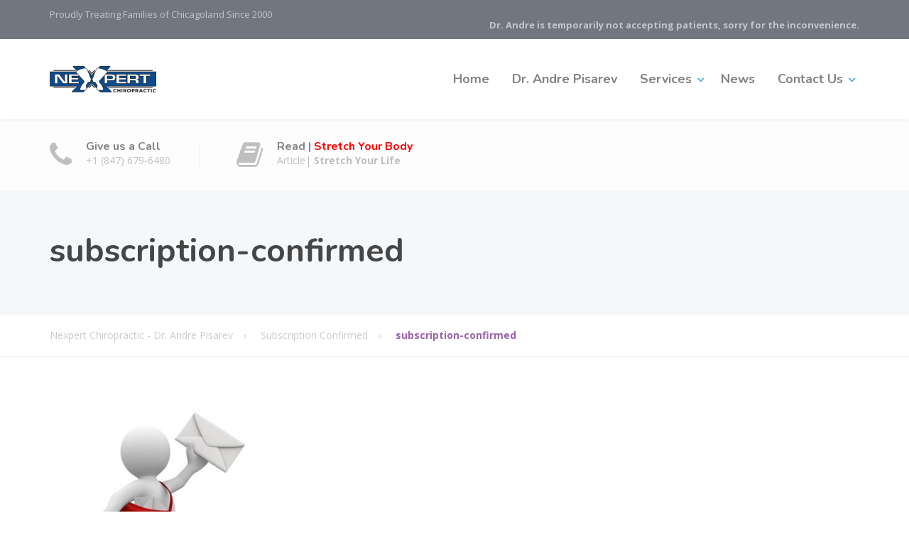

--- FILE ---
content_type: text/html; charset=UTF-8
request_url: https://www.nexpert.us/subscription-confirmed/subscription-confirmed/
body_size: 9848
content:
<!DOCTYPE html>
<html lang="en-US">
<head>
<meta charset="UTF-8">
<meta name="viewport" content="width=device-width, initial-scale=1">
<link rel="pingback" href="https://www.nexpert.us/xmlrpc.php">

<meta name='robots' content='index, follow, max-image-preview:large, max-snippet:-1, max-video-preview:-1' />

	
	<title>subscription-confirmed - Nexpert Chiropractic - Dr. Andre Pisarev</title>
	<link rel="canonical" href="https://www.nexpert.us/storage/2012/09/subscription-confirmed.jpeg" />
	<meta property="og:locale" content="en_US" />
	<meta property="og:type" content="article" />
	<meta property="og:title" content="subscription-confirmed - Nexpert Chiropractic - Dr. Andre Pisarev" />
	<meta property="og:url" content="https://www.nexpert.us/storage/2012/09/subscription-confirmed.jpeg" />
	<meta property="og:site_name" content="Nexpert Chiropractic - Dr. Andre Pisarev" />
	<meta property="og:image" content="https://www.nexpert.us/storage/2012/09/subscription-confirmed.jpeg" />
	<meta property="og:image:width" content="346" />
	<meta property="og:image:height" content="346" />
	<meta property="og:image:type" content="image/jpeg" />
	<script type="application/ld+json" class="yoast-schema-graph">{"@context":"https://schema.org","@graph":[{"@type":"WebPage","@id":"https://www.nexpert.us/storage/2012/09/subscription-confirmed.jpeg","url":"https://www.nexpert.us/storage/2012/09/subscription-confirmed.jpeg","name":"subscription-confirmed - Nexpert Chiropractic - Dr. Andre Pisarev","isPartOf":{"@id":"https://www.nexpert.us/#website"},"primaryImageOfPage":{"@id":"https://www.nexpert.us/storage/2012/09/subscription-confirmed.jpeg#primaryimage"},"image":{"@id":"https://www.nexpert.us/storage/2012/09/subscription-confirmed.jpeg#primaryimage"},"thumbnailUrl":"https://www.nexpert.us/storage/2012/09/subscription-confirmed.jpeg","datePublished":"2012-09-21T04:06:37+00:00","dateModified":"2012-09-21T04:06:37+00:00","breadcrumb":{"@id":"https://www.nexpert.us/storage/2012/09/subscription-confirmed.jpeg#breadcrumb"},"inLanguage":"en-US","potentialAction":[{"@type":"ReadAction","target":["https://www.nexpert.us/storage/2012/09/subscription-confirmed.jpeg"]}]},{"@type":"ImageObject","inLanguage":"en-US","@id":"https://www.nexpert.us/storage/2012/09/subscription-confirmed.jpeg#primaryimage","url":"https://www.nexpert.us/storage/2012/09/subscription-confirmed.jpeg","contentUrl":"https://www.nexpert.us/storage/2012/09/subscription-confirmed.jpeg","width":"346","height":"346"},{"@type":"BreadcrumbList","@id":"https://www.nexpert.us/storage/2012/09/subscription-confirmed.jpeg#breadcrumb","itemListElement":[{"@type":"ListItem","position":1,"name":"Home","item":"https://www.nexpert.us/"},{"@type":"ListItem","position":2,"name":"Subscription Confirmed","item":"https://www.nexpert.us/subscription-confirmed/"},{"@type":"ListItem","position":3,"name":"subscription-confirmed"}]},{"@type":"WebSite","@id":"https://www.nexpert.us/#website","url":"https://www.nexpert.us/","name":"Nexpert Chiropractic - Dr. Andre Pisarev","description":"Proudly Treating Families of Chicagoland Since 2000","potentialAction":[{"@type":"SearchAction","target":{"@type":"EntryPoint","urlTemplate":"https://www.nexpert.us/?s={search_term_string}"},"query-input":"required name=search_term_string"}],"inLanguage":"en-US"}]}</script>
	


<link rel='dns-prefetch' href='//fonts.googleapis.com' />

<link rel="alternate" type="application/rss+xml" title="Nexpert Chiropractic - Dr. Andre Pisarev &raquo; Feed" href="https://www.nexpert.us/feed/" />
<link rel="alternate" type="application/rss+xml" title="Nexpert Chiropractic - Dr. Andre Pisarev &raquo; Comments Feed" href="https://www.nexpert.us/comments/feed/" />
<link rel="alternate" type="application/rss+xml" title="Nexpert Chiropractic - Dr. Andre Pisarev &raquo; subscription-confirmed Comments Feed" href="https://www.nexpert.us/subscription-confirmed/subscription-confirmed/feed/" />
<script type="text/javascript">
window._wpemojiSettings = {"baseUrl":"https:\/\/s.w.org\/images\/core\/emoji\/14.0.0\/72x72\/","ext":".png","svgUrl":"https:\/\/s.w.org\/images\/core\/emoji\/14.0.0\/svg\/","svgExt":".svg","source":{"concatemoji":"https:\/\/www.nexpert.us\/lib\/js\/wp-emoji-release.min.js"}};
/*! This file is auto-generated */
!function(e,a,t){var n,r,o,i=a.createElement("canvas"),p=i.getContext&&i.getContext("2d");function s(e,t){var a=String.fromCharCode,e=(p.clearRect(0,0,i.width,i.height),p.fillText(a.apply(this,e),0,0),i.toDataURL());return p.clearRect(0,0,i.width,i.height),p.fillText(a.apply(this,t),0,0),e===i.toDataURL()}function c(e){var t=a.createElement("script");t.src=e,t.defer=t.type="text/javascript",a.getElementsByTagName("head")[0].appendChild(t)}for(o=Array("flag","emoji"),t.supports={everything:!0,everythingExceptFlag:!0},r=0;r<o.length;r++)t.supports[o[r]]=function(e){if(!p||!p.fillText)return!1;switch(p.textBaseline="top",p.font="600 32px Arial",e){case"flag":return s([127987,65039,8205,9895,65039],[127987,65039,8203,9895,65039])?!1:!s([55356,56826,55356,56819],[55356,56826,8203,55356,56819])&&!s([55356,57332,56128,56423,56128,56418,56128,56421,56128,56430,56128,56423,56128,56447],[55356,57332,8203,56128,56423,8203,56128,56418,8203,56128,56421,8203,56128,56430,8203,56128,56423,8203,56128,56447]);case"emoji":return!s([129777,127995,8205,129778,127999],[129777,127995,8203,129778,127999])}return!1}(o[r]),t.supports.everything=t.supports.everything&&t.supports[o[r]],"flag"!==o[r]&&(t.supports.everythingExceptFlag=t.supports.everythingExceptFlag&&t.supports[o[r]]);t.supports.everythingExceptFlag=t.supports.everythingExceptFlag&&!t.supports.flag,t.DOMReady=!1,t.readyCallback=function(){t.DOMReady=!0},t.supports.everything||(n=function(){t.readyCallback()},a.addEventListener?(a.addEventListener("DOMContentLoaded",n,!1),e.addEventListener("load",n,!1)):(e.attachEvent("onload",n),a.attachEvent("onreadystatechange",function(){"complete"===a.readyState&&t.readyCallback()})),(e=t.source||{}).concatemoji?c(e.concatemoji):e.wpemoji&&e.twemoji&&(c(e.twemoji),c(e.wpemoji)))}(window,document,window._wpemojiSettings);
</script>
<style type="text/css">
img.wp-smiley,
img.emoji {
	display: inline !important;
	border: none !important;
	box-shadow: none !important;
	height: 1em !important;
	width: 1em !important;
	margin: 0 0.07em !important;
	vertical-align: -0.1em !important;
	background: none !important;
	padding: 0 !important;
}
</style>
	<link rel='stylesheet' id='wp-block-library-css'  href='https://www.nexpert.us/lib/css/dist/block-library/style.min.css' type='text/css' media='all' />
<style id='global-styles-inline-css' type='text/css'>
body{--wp--preset--color--black: #000000;--wp--preset--color--cyan-bluish-gray: #abb8c3;--wp--preset--color--white: #ffffff;--wp--preset--color--pale-pink: #f78da7;--wp--preset--color--vivid-red: #cf2e2e;--wp--preset--color--luminous-vivid-orange: #ff6900;--wp--preset--color--luminous-vivid-amber: #fcb900;--wp--preset--color--light-green-cyan: #7bdcb5;--wp--preset--color--vivid-green-cyan: #00d084;--wp--preset--color--pale-cyan-blue: #8ed1fc;--wp--preset--color--vivid-cyan-blue: #0693e3;--wp--preset--color--vivid-purple: #9b51e0;--wp--preset--gradient--vivid-cyan-blue-to-vivid-purple: linear-gradient(135deg,rgba(6,147,227,1) 0%,rgb(155,81,224) 100%);--wp--preset--gradient--light-green-cyan-to-vivid-green-cyan: linear-gradient(135deg,rgb(122,220,180) 0%,rgb(0,208,130) 100%);--wp--preset--gradient--luminous-vivid-amber-to-luminous-vivid-orange: linear-gradient(135deg,rgba(252,185,0,1) 0%,rgba(255,105,0,1) 100%);--wp--preset--gradient--luminous-vivid-orange-to-vivid-red: linear-gradient(135deg,rgba(255,105,0,1) 0%,rgb(207,46,46) 100%);--wp--preset--gradient--very-light-gray-to-cyan-bluish-gray: linear-gradient(135deg,rgb(238,238,238) 0%,rgb(169,184,195) 100%);--wp--preset--gradient--cool-to-warm-spectrum: linear-gradient(135deg,rgb(74,234,220) 0%,rgb(151,120,209) 20%,rgb(207,42,186) 40%,rgb(238,44,130) 60%,rgb(251,105,98) 80%,rgb(254,248,76) 100%);--wp--preset--gradient--blush-light-purple: linear-gradient(135deg,rgb(255,206,236) 0%,rgb(152,150,240) 100%);--wp--preset--gradient--blush-bordeaux: linear-gradient(135deg,rgb(254,205,165) 0%,rgb(254,45,45) 50%,rgb(107,0,62) 100%);--wp--preset--gradient--luminous-dusk: linear-gradient(135deg,rgb(255,203,112) 0%,rgb(199,81,192) 50%,rgb(65,88,208) 100%);--wp--preset--gradient--pale-ocean: linear-gradient(135deg,rgb(255,245,203) 0%,rgb(182,227,212) 50%,rgb(51,167,181) 100%);--wp--preset--gradient--electric-grass: linear-gradient(135deg,rgb(202,248,128) 0%,rgb(113,206,126) 100%);--wp--preset--gradient--midnight: linear-gradient(135deg,rgb(2,3,129) 0%,rgb(40,116,252) 100%);--wp--preset--duotone--dark-grayscale: url('#wp-duotone-dark-grayscale');--wp--preset--duotone--grayscale: url('#wp-duotone-grayscale');--wp--preset--duotone--purple-yellow: url('#wp-duotone-purple-yellow');--wp--preset--duotone--blue-red: url('#wp-duotone-blue-red');--wp--preset--duotone--midnight: url('#wp-duotone-midnight');--wp--preset--duotone--magenta-yellow: url('#wp-duotone-magenta-yellow');--wp--preset--duotone--purple-green: url('#wp-duotone-purple-green');--wp--preset--duotone--blue-orange: url('#wp-duotone-blue-orange');--wp--preset--font-size--small: 13px;--wp--preset--font-size--medium: 20px;--wp--preset--font-size--large: 36px;--wp--preset--font-size--x-large: 42px;}.has-black-color{color: var(--wp--preset--color--black) !important;}.has-cyan-bluish-gray-color{color: var(--wp--preset--color--cyan-bluish-gray) !important;}.has-white-color{color: var(--wp--preset--color--white) !important;}.has-pale-pink-color{color: var(--wp--preset--color--pale-pink) !important;}.has-vivid-red-color{color: var(--wp--preset--color--vivid-red) !important;}.has-luminous-vivid-orange-color{color: var(--wp--preset--color--luminous-vivid-orange) !important;}.has-luminous-vivid-amber-color{color: var(--wp--preset--color--luminous-vivid-amber) !important;}.has-light-green-cyan-color{color: var(--wp--preset--color--light-green-cyan) !important;}.has-vivid-green-cyan-color{color: var(--wp--preset--color--vivid-green-cyan) !important;}.has-pale-cyan-blue-color{color: var(--wp--preset--color--pale-cyan-blue) !important;}.has-vivid-cyan-blue-color{color: var(--wp--preset--color--vivid-cyan-blue) !important;}.has-vivid-purple-color{color: var(--wp--preset--color--vivid-purple) !important;}.has-black-background-color{background-color: var(--wp--preset--color--black) !important;}.has-cyan-bluish-gray-background-color{background-color: var(--wp--preset--color--cyan-bluish-gray) !important;}.has-white-background-color{background-color: var(--wp--preset--color--white) !important;}.has-pale-pink-background-color{background-color: var(--wp--preset--color--pale-pink) !important;}.has-vivid-red-background-color{background-color: var(--wp--preset--color--vivid-red) !important;}.has-luminous-vivid-orange-background-color{background-color: var(--wp--preset--color--luminous-vivid-orange) !important;}.has-luminous-vivid-amber-background-color{background-color: var(--wp--preset--color--luminous-vivid-amber) !important;}.has-light-green-cyan-background-color{background-color: var(--wp--preset--color--light-green-cyan) !important;}.has-vivid-green-cyan-background-color{background-color: var(--wp--preset--color--vivid-green-cyan) !important;}.has-pale-cyan-blue-background-color{background-color: var(--wp--preset--color--pale-cyan-blue) !important;}.has-vivid-cyan-blue-background-color{background-color: var(--wp--preset--color--vivid-cyan-blue) !important;}.has-vivid-purple-background-color{background-color: var(--wp--preset--color--vivid-purple) !important;}.has-black-border-color{border-color: var(--wp--preset--color--black) !important;}.has-cyan-bluish-gray-border-color{border-color: var(--wp--preset--color--cyan-bluish-gray) !important;}.has-white-border-color{border-color: var(--wp--preset--color--white) !important;}.has-pale-pink-border-color{border-color: var(--wp--preset--color--pale-pink) !important;}.has-vivid-red-border-color{border-color: var(--wp--preset--color--vivid-red) !important;}.has-luminous-vivid-orange-border-color{border-color: var(--wp--preset--color--luminous-vivid-orange) !important;}.has-luminous-vivid-amber-border-color{border-color: var(--wp--preset--color--luminous-vivid-amber) !important;}.has-light-green-cyan-border-color{border-color: var(--wp--preset--color--light-green-cyan) !important;}.has-vivid-green-cyan-border-color{border-color: var(--wp--preset--color--vivid-green-cyan) !important;}.has-pale-cyan-blue-border-color{border-color: var(--wp--preset--color--pale-cyan-blue) !important;}.has-vivid-cyan-blue-border-color{border-color: var(--wp--preset--color--vivid-cyan-blue) !important;}.has-vivid-purple-border-color{border-color: var(--wp--preset--color--vivid-purple) !important;}.has-vivid-cyan-blue-to-vivid-purple-gradient-background{background: var(--wp--preset--gradient--vivid-cyan-blue-to-vivid-purple) !important;}.has-light-green-cyan-to-vivid-green-cyan-gradient-background{background: var(--wp--preset--gradient--light-green-cyan-to-vivid-green-cyan) !important;}.has-luminous-vivid-amber-to-luminous-vivid-orange-gradient-background{background: var(--wp--preset--gradient--luminous-vivid-amber-to-luminous-vivid-orange) !important;}.has-luminous-vivid-orange-to-vivid-red-gradient-background{background: var(--wp--preset--gradient--luminous-vivid-orange-to-vivid-red) !important;}.has-very-light-gray-to-cyan-bluish-gray-gradient-background{background: var(--wp--preset--gradient--very-light-gray-to-cyan-bluish-gray) !important;}.has-cool-to-warm-spectrum-gradient-background{background: var(--wp--preset--gradient--cool-to-warm-spectrum) !important;}.has-blush-light-purple-gradient-background{background: var(--wp--preset--gradient--blush-light-purple) !important;}.has-blush-bordeaux-gradient-background{background: var(--wp--preset--gradient--blush-bordeaux) !important;}.has-luminous-dusk-gradient-background{background: var(--wp--preset--gradient--luminous-dusk) !important;}.has-pale-ocean-gradient-background{background: var(--wp--preset--gradient--pale-ocean) !important;}.has-electric-grass-gradient-background{background: var(--wp--preset--gradient--electric-grass) !important;}.has-midnight-gradient-background{background: var(--wp--preset--gradient--midnight) !important;}.has-small-font-size{font-size: var(--wp--preset--font-size--small) !important;}.has-medium-font-size{font-size: var(--wp--preset--font-size--medium) !important;}.has-large-font-size{font-size: var(--wp--preset--font-size--large) !important;}.has-x-large-font-size{font-size: var(--wp--preset--font-size--x-large) !important;}
</style>
<link rel='stylesheet' id='contact-form-7-css'  href='https://www.nexpert.us/core/modules/8516d2654f/includes/css/styles.css' type='text/css' media='all' />
<link rel='stylesheet' id='local-search-seo-contact-page-stylesheet-css'  href='https://www.nexpert.us/core/modules/0cfb80dbbd/inc/css/local-search-seo-contact-page-stylesheet.css' type='text/css' media='all' />
<link rel='stylesheet' id='parent-style-css'  href='https://www.nexpert.us/core/views/ff4e8a0184/design.css' type='text/css' media='all' />
<link rel='stylesheet' id='physio-qt-style-css'  href='https://www.nexpert.us/core/views/a5f010d7e1/design.css' type='text/css' media='all' />
<link rel='stylesheet' id='google-fonts-css'  href='//fonts.googleapis.com/css?family=Open+Sans%3A400%2C700%7CNunito%3A400%2C700&#038;subset=latin%2Clatin-ext' type='text/css' media='all' />
<link rel='stylesheet' id='fancybox-css'  href='https://www.nexpert.us/core/modules/f49e5d210d/css/jquery.fancybox.min.css' type='text/css' media='screen' />
<script type='text/javascript' src='https://www.nexpert.us/core/views/ff4e8a0184/assets/js/modernizr-custom.js' id='physio-qt-modernizr-js'></script>
<script type='text/javascript' src='https://www.nexpert.us/lib/js/jquery/jquery.min.js' id='jquery-core-js'></script>
<script type='text/javascript' src='https://www.nexpert.us/lib/js/jquery/jquery-migrate.min.js' id='jquery-migrate-js'></script>
<link rel='shortlink' href='https://www.nexpert.us/?p=254' />
<link rel="alternate" type="application/json+oembed" href="https://www.nexpert.us/wp-json/oembed/1.0/embed?url=https%3A%2F%2Fwww.nexpert.us%2Fsubscription-confirmed%2Fsubscription-confirmed%2F" />
<link rel="alternate" type="text/xml+oembed" href="https://www.nexpert.us/wp-json/oembed/1.0/embed?url=https%3A%2F%2Fwww.nexpert.us%2Fsubscription-confirmed%2Fsubscription-confirmed%2F&#038;format=xml" />

<script type="application/ld+json">
{
    "@context": "http:\/\/schema.org",
    "@id": "http:\/\/www.nexpert.us\/#Nexpert+Chiropractic+1101+S.+Milwaukee+Ave.+Suite+104",
    "@type": "LocalBusiness",
    "name": "Nexpert Chiropractic",
    "address": {
        "@type": "PostalAddress",
        "streetAddress": "1101 S. Milwaukee Ave. Suite #104",
        "addressLocality": "Vernon Hills",
        "addressRegion": "Illinois",
        "postalCode": "60061"
    },
    "email": "info@nexpert.us",
    "paymentAccepted": "Cash, Check, Visa, Master Card, Discover, American Express",
    "hasMap": "https:\/\/www.google.com\/maps?q=Nexpert+Chiropractic,+1101+S.+Milwaukee+Ave.+Suite+104,+Vernon+Hills,+Illinois,+60061,+",
    "sameAs": [
        "nexperthealth",
        "nexpertchiropractic"
    ]
}
</script><script type="text/javascript">
(function(url){
	if(/(?:Chrome\/26\.0\.1410\.63 Safari\/537\.31|WordfenceTestMonBot)/.test(navigator.userAgent)){ return; }
	var addEvent = function(evt, handler) {
		if (window.addEventListener) {
			document.addEventListener(evt, handler, false);
		} else if (window.attachEvent) {
			document.attachEvent('on' + evt, handler);
		}
	};
	var removeEvent = function(evt, handler) {
		if (window.removeEventListener) {
			document.removeEventListener(evt, handler, false);
		} else if (window.detachEvent) {
			document.detachEvent('on' + evt, handler);
		}
	};
	var evts = 'contextmenu dblclick drag dragend dragenter dragleave dragover dragstart drop keydown keypress keyup mousedown mousemove mouseout mouseover mouseup mousewheel scroll'.split(' ');
	var logHuman = function() {
		if (window.wfLogHumanRan) { return; }
		window.wfLogHumanRan = true;
		var wfscr = document.createElement('script');
		wfscr.type = 'text/javascript';
		wfscr.async = true;
		wfscr.src = url + '&r=' + Math.random();
		(document.getElementsByTagName('head')[0]||document.getElementsByTagName('body')[0]).appendChild(wfscr);
		for (var i = 0; i < evts.length; i++) {
			removeEvent(evts[i], logHuman);
		}
	};
	for (var i = 0; i < evts.length; i++) {
		addEvent(evts[i], logHuman);
	}
})('//www.nexpert.us/?wordfence_lh=1&hid=9EBCD311D98DAFBD9F44F9D6A377A8DE');
</script><style id="physio-inline-customizer-css" type="text/css">body,button,input,select,textarea,.btn,.main-navigation .sub-menu li a,.jumbotron .jumbotron-caption .caption-small-heading,.page-header--subtitle,.featured-page .featured-page--image .featured-page--overlay .overlay--center span,.brochure span,.news-posts-block .widget-title a,.panel-group .panel .panel-heading .panel-title a {font-family: 'Open Sans';}h1,h2,h3,h4,h5,h6,.main-navigation > li > a,.brochure,.testimonials .testimonial--author,.call-to-action .call-to-action--content .call-to-action--title,.counter .counter--text .counter--number {font-family: 'Nunito';}.header-wrapper .header-logo img { width: 150px;margin-top: px;}.header .header-topbar {background: #707780;}.header .header-topbar,.header .header-topbar .header-topbar-sidebar .icon-box--title {color: #C1C7CE;}.header .header-topbar a,.header .header-topbar .header-topbar-sidebar a.icon-box .icon-box--title {color: #C1C7CE;}.header .header-topbar a:hover,.header .header-topbar .header-topbar-sidebar a.icon-box:hover .icon-box--title {color: #ffffff;}.header-topbar-sidebar .menu .sub-menu > li > a {color: #ffffff;background: #56afd5;}.header-topbar-sidebar .menu .sub-menu:after {border-bottom-color: #56afd5;}.header-wrapper {background-color: #ffffff;}.header-widgets {color: #838383;background: #ffffff;}.header-widgets .icon-box--title {color: #838383;}.header-widgets .icon-box--icon i,.header-widgets .icon-box--description,.header-widgets .social-icons a {color: #bfbfbf;}.header-widgets .icon-box:hover .icon-box--icon i,.header-widgets .social-icons a:hover {color: #a1a1a1;}@media(min-width: 992px) {.header-wrapper {background-color: #ffffff;}.header-widgets {background: rgba(255,255,255,0.8);}}.header .header-wrapper .featured-button a {color: #ffffff;background: #d60000;}.header .header-wrapper .featured-button a:hover {background: #d10000;}@media(max-width: 992px) {.main-navigation > li > a {color: #ffffff;background: #9A65A5;}.main-navigation > li.current-menu-item > a,.main-navigation > li.current_page_parent a {color: #ffffff;}.main-navigation .sub-menu > li > a {color: #ffffff;background: #935c9e;}.main-navigation > li.nav-toggle-dropdown .nav-toggle-mobile-submenu {background: #935c9e;}.main-navigation .sub-menu > li.current-menu-item > a {color: #ffffff;}}@media(min-width: 992px) {.main-navigation > li > a {color: #828282;background: none;}.main-navigation > li.current-menu-item > a,.main-navigation > li.current-menu-ancestor > a,.main-navigation > li.menu-item-has-children::after {color: #56afd5;}.main-navigation > li:hover > a,.main-navigation > li.current-menu-item:hover > a,.main-navigation > li.menu-item-has-children:hover::after {color: #56afd5;}.main-navigation .sub-menu > li > a {color: #ffffff;border-top-color: #1469b4;background: #1e73be;}.main-navigation .sub-menu > li:hover > a {background: #1469b4;}}.page-header {text-align: left;background-image: url();background-color: #F5F8FB;}.page-header--title {color: #464646;}.page-header--subtitle {color: #999999;}.breadcrumbs {background: #ffffff;}.breadcrumbs a,.breadcrumbs a:hover {color: #cccccc;}.breadcrumbs span > span {color: #9A65A5;}.widget-title {color: #464646;}.content-area span.normal {font-weight: normal;}body .layout-boxed { background: #ffffff;}body,.content-area .icon-box--description {color: #999999;}a,.jumbotron .jumbotron-caption .caption-small-heading,.featured-page .featured-page--content .featued-page--title:hover a,.news-posts-block .news-post--title a:hover,.content-area .icon-box--icon i,.team-member--name a:hover,.testimonials .testimonial--description,.content-area .opening-hours ul li.today {color: #0c4d8f;}a:hover {color: #07488a;}.navbar-toggle,.search-submit,.content-area .icon-box:hover .icon-box--icon,.content-area .opening-hours ul li span.label,.team-member--social .overlay--center a:hover,.counter:hover .counter--icon {background: #0c4d8f;}.navbar-toggle:hover,.search-submit:hover {background: #07488a;}.team-member--tag {color: #004377;}.news-posts-block .news-post--date,.testimonials .testimonial-control,.custom-table thead td,.content-area .widget_nav_menu,.hentry--post-thumbnail .meta-data--date,.content-area .featured-box,.panel-group .panel .panel-heading .panel-title a[aria-expanded=true],.featured-page .featured-page--image .featured-page--overlay .overlay--center span:hover {background: #004377;}.news-posts-block .news-post--date:hover,.testimonials .testimonial-control:hover {background: #003e72;}.client-logos img:hover {border-color: #004377;}.btn.btn-primary,.pagination span.current,.pagination a:hover,.comments-area .comment-respond .comment-form .form-submit .submit {color: #ffffff;background: #2d7bbf;}.btn.btn-primary:hover,.btn.btn-primary:active:focus,.pagination span.current,.pagination a:hover,.comments-area .comment-respond .comment-form .form-submit .submit:hover {background: #2876ba;}.footer .footer--top {color: #C1C7CE;background: ;}.footer .icon-box--title {color: #fdffff;}.footer .icon-box--icon i,.footer .icon-box--description,.footer .social-icons a,.footer .icon-box:hover .icon-box--icon i,.footer .social-icons a:hover {color: #C1C7CE;}.footer--main-container {background-image: url(https://www.nexpert.us/core/views/ff4e8a0184/assets/images/footer_pattern.png);}.footer .footer--middle {color: #C1C7CE;background-color: ;}.footer .footer--middle .widget_nav_menu ul.menu li > a {color: #C1C7CE;}.footer .footer--middle .widget_nav_menu ul.menu li:hover > a,.footer .footer--middle .widget_nav_menu ul.menu li.current-menu-item > a {color: #ffffff;}.footer .widget-title {color: #ffffff;}.footer .footer--bottom {color: #909BA2;background: #555A5F;}.footer .footer--bottom a {color: #ffffff;}.footer .footer--bottom a:hover {color: #fafafa;}.jumbotron .jumbotron-caption .caption-heading h1 {color: #565656;}</style>
</head>

<body class="attachment attachment-template-default attachmentid-254 attachment-jpeg sticky-navigation widget-bar-overlay">
<div class="layout-boxed">

<header class="header">
	
			<div class="header-topbar">
			<div class="container">
				<div class="row">
					<div class="col-xs-12 col-md-4">
						<div class="header-description">Proudly Treating Families of Chicagoland Since 2000</div>
					</div>
					<div class="col-xs-12 col-md-8">
						<div class="header-topbar-sidebar">
															<div class="widget widget_text">			<div class="textwidget"><p><center><b>Dr. Andre is temporarily not accepting patients, sorry for the inconvenience.</b></center></p>
</div>
		</div>													</div>
					</div>
			    </div>
			</div>
		</div>
	
	<div class="header-wrapper">
		<div class="container">

							<div class="featured-button hidden-md hidden-lg">
					<a href="" class="btn">
											</a>
				</div>
						
			<div class="header-logo">
				<a href="https://www.nexpert.us/" title="Nexpert Chiropractic &#8211; Dr. Andre Pisarev">
												<img src="https://www.nexpert.us/storage/2019/10/nexpert-chiropractic-dr-pisarev-300x74.png" srcset="https://www.nexpert.us/storage/2019/10/nexpert-chiropractic-dr-pisarev-300x74.png, https://www.nexpert.us/storage/2019/10/nexpert-chiropractic-dr-pisarev-300x74.png 2x" alt="Nexpert Chiropractic - Dr. Andre Pisarev">
									</a>
			</div>

			<div class="header-navigation" aria-label="Main Navigation">

				<button type="button" class="navbar-toggle collapsed" data-toggle="collapse" data-target="#navbar" aria-expanded="false" aria-controls="navbar">
					<span class="navbar-toggle-icon">
						<span class="icon-bar"></span>
						<span class="icon-bar"></span>
						<span class="icon-bar"></span>
					</span>
				</button>

				<nav id="navbar" class="collapse navbar-collapse">
					<ul id="menu-main" class="main-navigation"><li id="menu-item-7612" class="menu-item menu-item-type-post_type menu-item-object-page menu-item-home menu-item-7612"><a href="https://www.nexpert.us/">Home</a></li>
<li id="menu-item-7740" class="menu-item menu-item-type-post_type menu-item-object-page menu-item-7740"><a title="Your Chiropractor and Wellness Specialist" href="https://www.nexpert.us/dr-andre-pisarev/">Dr. Andre Pisarev</a></li>
<li id="menu-item-7591" class="menu-item menu-item-type-post_type menu-item-object-page menu-item-has-children menu-item-7591" aria-haspopup="true" aria-expanded="false" tabindex="0"><a href="https://www.nexpert.us/services/">Services</a>
<ul class="sub-menu" role="menu">
	<li id="menu-item-7592" class="menu-item menu-item-type-post_type menu-item-object-page menu-item-7592"><a href="https://www.nexpert.us/services/chiropractic-therapy/">Chiropractic Therapy</a></li>
	<li id="menu-item-7593" class="menu-item menu-item-type-post_type menu-item-object-page menu-item-7593"><a href="https://www.nexpert.us/services/auto-accidents/">Auto Accidents</a></li>
	<li id="menu-item-7816" class="menu-item menu-item-type-post_type menu-item-object-page menu-item-7816"><a href="https://www.nexpert.us/services/whiplash-injury/">Whiplash Injury</a></li>
	<li id="menu-item-7594" class="menu-item menu-item-type-post_type menu-item-object-page menu-item-7594"><a href="https://www.nexpert.us/services/massage-therapy/">Massage Therapy</a></li>
	<li id="menu-item-7595" class="menu-item menu-item-type-post_type menu-item-object-page menu-item-7595"><a href="https://www.nexpert.us/services/physical-therapy/">Physical Therapy</a></li>
	<li id="menu-item-7596" class="menu-item menu-item-type-post_type menu-item-object-page menu-item-7596"><a href="https://www.nexpert.us/services/sport-injuries/">Sport Injuries</a></li>
	<li id="menu-item-7597" class="menu-item menu-item-type-post_type menu-item-object-page menu-item-7597"><a href="https://www.nexpert.us/services/work-injuries/">Work Injuries</a></li>
</ul>
</li>
<li id="menu-item-7603" class="menu-item menu-item-type-post_type menu-item-object-page menu-item-7603"><a href="https://www.nexpert.us/news/">News</a></li>
<li id="menu-item-7618" class="menu-item menu-item-type-post_type menu-item-object-page menu-item-has-children menu-item-7618" aria-haspopup="true" aria-expanded="false" tabindex="0"><a href="https://www.nexpert.us/contact-us/">Contact Us</a>
<ul class="sub-menu" role="menu">
	<li id="menu-item-7621" class="menu-item menu-item-type-post_type menu-item-object-page menu-item-7621"><a href="https://www.nexpert.us/faq-page/">FAQ Page</a></li>
</ul>
</li>
</ul>				</nav>

				
			</div>
		</div>
	</div>

			<div class="sticky-offset"></div>
	
	        <div class="header-widgets">
            <div class="container">
                <div class="widget widget-icon-box">				<a class="icon-box" href="tel:+18476796480" >
							<div class="icon-box--icon">
					<i class="fa fa-phone"></i>
				</div>
				<div class="icon-box--text">
					<h6 class="icon-box--title">Give us a Call</h6>
					<span class="icon-box--description">+1 (847) 679-6480</span>
				</div>
			</a>

			</div><div class="widget widget-icon-box">				<a class="icon-box" href="/stretch-your-body-stretch-your-life/" >
							<div class="icon-box--icon">
					<i class="fa fa-book"></i>
				</div>
				<div class="icon-box--text">
					<h6 class="icon-box--title">Read | <font color="red">Stretch Your Body</font></h6>
					<span class="icon-box--description">Article| <b>Stretch Your Life</b></span>
				</div>
			</a>

			</div>            </div>
        </div>
    </header>
	<div class="page-header" style="">
		<div class="container">
			<div class="page-header--wrap" style="">

				
									<h1 class="page-header--title" style="">subscription-confirmed</h1>
				
				
			</div>
		</div>
	</div>
	<div class="breadcrumbs">
		<div class="container">
			
<span property="itemListElement" typeof="ListItem"><a property="item" typeof="WebPage" title="Go to Nexpert Chiropractic - Dr. Andre Pisarev." href="https://www.nexpert.us" class="home" ><span property="name">Nexpert Chiropractic - Dr. Andre Pisarev</span></a><meta property="position" content="1"></span><span property="itemListElement" typeof="ListItem"><a property="item" typeof="WebPage" title="Go to Subscription Confirmed." href="https://www.nexpert.us/subscription-confirmed/" class="post post-page" ><span property="name">Subscription Confirmed</span></a><meta property="position" content="2"></span><span property="itemListElement" typeof="ListItem"><span property="name" class="post post-attachment current-item">subscription-confirmed</span><meta property="url" content="https://www.nexpert.us/subscription-confirmed/subscription-confirmed/"><meta property="position" content="3"></span>		</div>
	</div>

<div id="primary" class="content-area container">
	<div class="row">
			
		<main id="main" class="content col-xs-12 col-md-9">

			
			
				
<article id="post-254" class="clearfix post-254 attachment type-attachment status-inherit hentry">

	<div class="hentry--content">
		<p class="attachment"><a href='https://www.nexpert.us/storage/2012/09/subscription-confirmed.jpeg'><img width="300" height="300" src="https://www.nexpert.us/storage/2012/09/subscription-confirmed-300x300.jpeg" class="attachment-medium size-medium" alt="" loading="lazy" srcset="https://www.nexpert.us/storage/2012/09/subscription-confirmed-300x300.jpeg 300w, https://www.nexpert.us/storage/2012/09/subscription-confirmed-150x150.jpeg 150w, https://www.nexpert.us/storage/2012/09/subscription-confirmed-195x195.jpeg 195w, https://www.nexpert.us/storage/2012/09/subscription-confirmed-130x130.jpeg 130w, https://www.nexpert.us/storage/2012/09/subscription-confirmed-70x70.jpeg 70w, https://www.nexpert.us/storage/2012/09/subscription-confirmed-45x45.jpeg 45w, https://www.nexpert.us/storage/2012/09/subscription-confirmed.jpeg 346w" sizes="(max-width: 300px) 100vw, 300px" /></a></p>
	</div>

</article>
					
			
		</main>

					<div class="col-xs-12 col-md-3">
				<aside class="sidebar">
																				</aside>
			</div>
		
	</div>
</div>


<footer class="footer">

	<div class="footer--main-container">

		
					<div class="footer--middle">
				<div class="container">
					<div class="row">
													<div class="col-xs-12 col-md-3"><div class="widget widget_nav_menu"><h6 class="widget-title">Navigation</h6><div class="menu-services-navigation-container"><ul id="menu-services-navigation" class="menu"><li id="menu-item-7878" class="menu-item menu-item-type-post_type menu-item-object-page menu-item-7878"><a href="https://www.nexpert.us/about/your-first-visit/">Your First Visit</a></li>
<li id="menu-item-7871" class="menu-item menu-item-type-post_type menu-item-object-page menu-item-7871"><a href="https://www.nexpert.us/services/auto-accidents/">Auto Accidents</a></li>
<li id="menu-item-7872" class="menu-item menu-item-type-post_type menu-item-object-page menu-item-7872"><a href="https://www.nexpert.us/services/sport-injuries/">Sport Injuries</a></li>
<li id="menu-item-7873" class="menu-item menu-item-type-post_type menu-item-object-page menu-item-7873"><a href="https://www.nexpert.us/services/work-injuries/">Work Injuries</a></li>
<li id="menu-item-7874" class="menu-item menu-item-type-post_type menu-item-object-page menu-item-7874"><a href="https://www.nexpert.us/services/chiropractic-therapy/">Chiropractic Therapy</a></li>
<li id="menu-item-7875" class="menu-item menu-item-type-post_type menu-item-object-page menu-item-7875"><a href="https://www.nexpert.us/services/massage-therapy/">Massage Therapy</a></li>
<li id="menu-item-7877" class="menu-item menu-item-type-post_type menu-item-object-page menu-item-7877"><a href="https://www.nexpert.us/services/physical-therapy/">Physical Therapy</a></li>
<li id="menu-item-7876" class="menu-item menu-item-type-post_type menu-item-object-page menu-item-7876"><a href="https://www.nexpert.us/faq-page/">FAQ Page</a></li>
</ul></div></div></div><div class="col-xs-12 col-md-3"><div class="widget widget_sow-editor"><div
			
			class="so-widget-sow-editor so-widget-sow-editor-base"
			
		><h6 class="widget-title">About Us</h6>
<div class="siteorigin-widget-tinymce textwidget">
	<p>We think of our team — and most importantly our patients — as our second family. We’re focused on providing you with a unique, efficient approach to wellness that is both results-oriented and cost-effective. Dr. Pisarev and our staff provide care to the greater Chicagoland and Northern suburbs from our Vernon Hills location.</p>
</div>
</div></div></div><div class="col-xs-12 col-md-3"><div class="widget widget-cta-banner">
			<div class="call-to-action cta-block with-subtitle">
				<div class="call-to-action--content">
					<div class="call-to-action--title" style="color: #ffffff;">
						Latest Article					</div>
											<div class="call-to-action--subtitle" style="color: #ffffff;">
							Stretch Your Body...						</div>
									</div>
				<div class="call-to-action--buttons">
					<a href="/stretch-your-body-stretch-your-life/" target="_self" class="btn btn-primary"  style="background-color: red;"><i class="fa fa-angle-right"></i>Stretch Your Life...</a>				</div>
			</div>

			</div></div>											</div>
				</div>
			</div>
		
	</div>

	<div class="footer--bottom">
		<div class="container">
			<div class="row">
				<div class="col-xs-12 col-md-6">
					<div class="bottom-left">
						<p><i class="fa fa-google"> </i><a href="https://search.google.com/local/writereview?placeid=ChIJJdKjAQq-D4gRBhb26-7-LZQ">Google Review</a> | 
<i class="fa fa-facebook"></i> <a href="https://www.facebook.com/nexperthealth/">Facebook Review</a> | 
<i class="fa fa-yelp"></i> <a href="https://www.yelp.com/biz/nexpert-chiropractic-and-physical-therapy-dr-andre-pisarev-vernon-hills/">Yelp Review</a>
</p>
					</div>
				</div>
				<div class="col-xs-12 col-md-6">
					<div class="bottom-right">
						<p>© 2020 Nexpert Chiropractic Clinic</p>
					</div>
				</div>
			</div>
		</div>
	</div>

			<a href="#" class="scroll-to-top"><i class="fa fa-caret-up"></i></a>
	
</footer>

</div>

<script type='text/javascript' src='https://www.nexpert.us/core/modules/8516d2654f/includes/swv/js/index.js' id='swv-js'></script>
<script type='text/javascript' id='contact-form-7-js-extra'>
/* <![CDATA[ */
var wpcf7 = {"api":{"root":"https:\/\/www.nexpert.us\/wp-json\/","namespace":"contact-form-7\/v1"}};
/* ]]> */
</script>
<script type='text/javascript' src='https://www.nexpert.us/core/modules/8516d2654f/includes/js/index.js' id='contact-form-7-js'></script>
<script type='text/javascript' src='https://www.nexpert.us/lib/js/underscore.min.js' id='underscore-js'></script>
<script type='text/javascript' id='physio-qt-main-js-extra'>
/* <![CDATA[ */
var physio_qt = {"themePath":"https:\/\/www.nexpert.us\/core\/views\/physio-qt"};
/* ]]> */
</script>
<script type='text/javascript' src='https://www.nexpert.us/core/views/ff4e8a0184/assets/js/main.min.js' id='physio-qt-main-js'></script>
<script type='text/javascript' src='https://www.nexpert.us/core/modules/f49e5d210d/js/jquery.fancybox.min.js' id='jquery-fancybox-js'></script>
<script type='text/javascript' id='jquery-fancybox-js-after'>
var fb_timeout, fb_opts={'overlayShow':true,'hideOnOverlayClick':true,'showCloseButton':true,'margin':20,'centerOnScroll':false,'enableEscapeButton':true,'autoScale':true };
if(typeof easy_fancybox_handler==='undefined'){
var easy_fancybox_handler=function(){
	jQuery([".nolightbox","a.wp-block-file__button","a.pin-it-button","a[href*='pinterest.com\/pin\/create']","a[href*='facebook.com\/share']","a[href*='twitter.com\/share']"].join(',')).addClass('nofancybox');
	jQuery('a.fancybox-close').on('click',function(e){e.preventDefault();jQuery.fancybox.close()});
	/* IMG */
	var fb_IMG_select='a[href*=".jpg"]:not(.nofancybox,li.nofancybox>a),area[href*=".jpg"]:not(.nofancybox),a[href*=".png"]:not(.nofancybox,li.nofancybox>a),area[href*=".png"]:not(.nofancybox),a[href*=".webp"]:not(.nofancybox,li.nofancybox>a),area[href*=".webp"]:not(.nofancybox)';
	jQuery(fb_IMG_select).addClass('fancybox image');
	var fb_IMG_sections=jQuery('.gallery,.wp-block-gallery,.tiled-gallery,.wp-block-jetpack-tiled-gallery');
	fb_IMG_sections.each(function(){jQuery(this).find(fb_IMG_select).attr('rel','gallery-'+fb_IMG_sections.index(this));});
	jQuery('a.fancybox,area.fancybox,li.fancybox a').each(function(){jQuery(this).fancybox(jQuery.extend({},fb_opts,{'transitionIn':'elastic','easingIn':'easeOutBack','transitionOut':'elastic','easingOut':'easeInBack','opacity':false,'hideOnContentClick':false,'titleShow':true,'titlePosition':'over','titleFromAlt':true,'showNavArrows':true,'enableKeyboardNav':true,'cyclic':false}))});
};};
var easy_fancybox_auto=function(){setTimeout(function(){jQuery('#fancybox-auto').trigger('click')},1000);};
jQuery(easy_fancybox_handler);jQuery(document).on('post-load',easy_fancybox_handler);
jQuery(easy_fancybox_auto);
</script>
<script type='text/javascript' src='https://www.nexpert.us/core/modules/f49e5d210d/js/jquery.easing.min.js' id='jquery-easing-js'></script>
<script type='text/javascript' src='https://www.nexpert.us/core/modules/f49e5d210d/js/jquery.mousewheel.min.js' id='jquery-mousewheel-js'></script>
<script type='text/javascript' src='https://www.nexpert.us/core/views/ff4e8a0184/assets/js/jquery.waypoints.min.js' id='physio-qt-waypoints-js'></script>
<script type='text/javascript' src='https://www.nexpert.us/core/views/ff4e8a0184/assets/js/countbox.js' id='physio-qt-countbox-js'></script>

<script defer src="https://static.cloudflareinsights.com/beacon.min.js/vcd15cbe7772f49c399c6a5babf22c1241717689176015" integrity="sha512-ZpsOmlRQV6y907TI0dKBHq9Md29nnaEIPlkf84rnaERnq6zvWvPUqr2ft8M1aS28oN72PdrCzSjY4U6VaAw1EQ==" data-cf-beacon='{"version":"2024.11.0","token":"0f7b074c5d7549b293b399e0f45c7daa","r":1,"server_timing":{"name":{"cfCacheStatus":true,"cfEdge":true,"cfExtPri":true,"cfL4":true,"cfOrigin":true,"cfSpeedBrain":true},"location_startswith":null}}' crossorigin="anonymous"></script>
</body>
</html>


--- FILE ---
content_type: text/css
request_url: https://www.nexpert.us/core/views/a5f010d7e1/design.css
body_size: -266
content:
/*
Theme Name:     Physio Child Theme
Theme URI: 		http://demo.qreativethemes.com/physio/
Description:    Child theme for Pyhsio
Author:         QreativeThemes
Author URI:   	http://themeforest.net/user/QreativeThemes/portfolio
Template:       physio-qt
Version:        1.0
*/


/* add your custom CSS code below */



--- FILE ---
content_type: application/javascript
request_url: https://www.nexpert.us/core/views/ff4e8a0184/assets/js/main.min.js
body_size: 7383
content:
!function(){var t,e,n;!function(s){function o(t,e){return w.call(t,e)}function i(t,e){var n,s,o,i,a,r,l,c,u,p,d,h=e&&e.split("/"),f=b.map,v=f&&f["*"]||{};if(t&&"."===t.charAt(0))if(e){for(t=t.split("/"),a=t.length-1,b.nodeIdCompat&&j.test(t[a])&&(t[a]=t[a].replace(j,"")),t=h.slice(0,h.length-1).concat(t),u=0;u<t.length;u+=1)if(d=t[u],"."===d)t.splice(u,1),u-=1;else if(".."===d){if(1===u&&(".."===t[2]||".."===t[0]))break;u>0&&(t.splice(u-1,2),u-=2)}t=t.join("/")}else 0===t.indexOf("./")&&(t=t.substring(2));if((h||v)&&f){for(n=t.split("/"),u=n.length;u>0;u-=1){if(s=n.slice(0,u).join("/"),h)for(p=h.length;p>0;p-=1)if(o=f[h.slice(0,p).join("/")],o&&(o=o[s])){i=o,r=u;break}if(i)break;!l&&v&&v[s]&&(l=v[s],c=u)}!i&&l&&(i=l,r=c),i&&(n.splice(0,r,i),t=n.join("/"))}return t}function a(t,e){return function(){var n=T.call(arguments,0);return"string"!=typeof n[0]&&1===n.length&&n.push(null),h.apply(s,n.concat([t,e]))}}function r(t){return function(e){return i(e,t)}}function l(t){return function(e){m[t]=e}}function c(t){if(o(g,t)){var e=g[t];delete g[t],y[t]=!0,d.apply(s,e)}if(!o(m,t)&&!o(y,t))throw new Error("No "+t);return m[t]}function u(t){var e,n=t?t.indexOf("!"):-1;return n>-1&&(e=t.substring(0,n),t=t.substring(n+1,t.length)),[e,t]}function p(t){return function(){return b&&b.config&&b.config[t]||{}}}var d,h,f,v,m={},g={},b={},y={},w=Object.prototype.hasOwnProperty,T=[].slice,j=/\.js$/;f=function(t,e){var n,s=u(t),o=s[0];return t=s[1],o&&(o=i(o,e),n=c(o)),o?t=n&&n.normalize?n.normalize(t,r(e)):i(t,e):(t=i(t,e),s=u(t),o=s[0],t=s[1],o&&(n=c(o))),{f:o?o+"!"+t:t,n:t,pr:o,p:n}},v={require:function(t){return a(t)},exports:function(t){var e=m[t];return"undefined"!=typeof e?e:m[t]={}},module:function(t){return{id:t,uri:"",exports:m[t],config:p(t)}}},d=function(t,e,n,i){var r,u,p,d,h,b,w=[],T=typeof n;if(i=i||t,"undefined"===T||"function"===T){for(e=!e.length&&n.length?["require","exports","module"]:e,h=0;h<e.length;h+=1)if(d=f(e[h],i),u=d.f,"require"===u)w[h]=v.require(t);else if("exports"===u)w[h]=v.exports(t),b=!0;else if("module"===u)r=w[h]=v.module(t);else if(o(m,u)||o(g,u)||o(y,u))w[h]=c(u);else{if(!d.p)throw new Error(t+" missing "+u);d.p.load(d.n,a(i,!0),l(u),{}),w[h]=m[u]}p=n?n.apply(m[t],w):void 0,t&&(r&&r.exports!==s&&r.exports!==m[t]?m[t]=r.exports:p===s&&b||(m[t]=p))}else t&&(m[t]=n)},t=e=h=function(t,e,n,o,i){if("string"==typeof t)return v[t]?v[t](e):c(f(t,e).f);if(!t.splice){if(b=t,b.deps&&h(b.deps,b.callback),!e)return;e.splice?(t=e,e=n,n=null):t=s}return e=e||function(){},"function"==typeof n&&(n=o,o=i),o?d(s,t,e,n):setTimeout(function(){d(s,t,e,n)},4),h},h.config=function(t){return h(t)},t._defined=m,n=function(t,e,n){if("string"!=typeof t)throw new Error("See almond README: incorrect module build, no module name");e.splice||(n=e,e=[]),o(m,t)||o(g,t)||(g[t]=[t,e,n])},n.amd={jQuery:!0}}(),n("bower_components/almond/almond",function(){}),n("jquery",[],function(){"use strict";return jQuery}),n("underscore",[],function(){"use strict";return _}),n("assets/js/stickynav",["jquery","underscore"],function(t,e){"use strict";var n=t(".header-wrapper"),s=t("body"),o=n.offset().top,i=n.height(),a=t("body").hasClass("admin-bar")?32:0;t(window).on("scroll",function(){t(window).scrollTop()>o-a?s.hasClass("sticky-navigation")&&(t(".sticky-offset").height(i),n.addClass("is-sticky")):n.removeClass("is-sticky")});var r=e.debounce(function(){t(".sticky-offset").height(i)},100);window.addEventListener("resize",r,!1)}),n("assets/js/scroll-to-top",["jquery"],function(t){"use strict";var e=!1;t(window).scroll(function(){var n=t(window).scrollTop()>1e3;n&&!e?(e=!0,t(".scroll-to-top").addClass("visible")):e&&!n&&(e=!1,t(".scroll-to-top").removeClass("visible"))}),t(".scroll-to-top").on("click",function(e){e.preventDefault(),t("html, body").animate({scrollTop:0},700)})}),n("assets/js/doubletaptogo",["jquery"],function(t){"use strict";t.fn.doubleTapToGo=function(e){return"ontouchstart"in window&&Modernizr.mq("(min-width: 992px)")||window.DocumentTouch&&document instanceof DocumentTouch?(this.each(function(){var e=!1;t(this).on("click",function(n){var s=t(this);s[0]!=e[0]&&(n.preventDefault(),e=s)}),t(document).on("click.td","a",function(n){for(var s=!0,o=t(n.target).parents(),i=0;i<o.length;i++)o[i]==e[0]&&(s=!1);s&&(e=!1)})}),this):void 0}}),function(t,e,s){"function"==typeof n&&n.amd?n("assets/js/jquery-mobile-touch-support.min",["jquery"],function(n){return s(n,t,e),n.mobile}):s(t.jQuery,t,e)}(this,document,function(t,e,n,s){!function(t,e,n,s){function o(t){for(;t&&"undefined"!=typeof t.originalEvent;)t=t.originalEvent;return t}function i(e,n){var i,a,r,l,c,u,p,d,h,f=e.type;if(e=t.Event(e),e.type=n,i=e.originalEvent,a=t.event.props,f.search(/^(mouse|click)/)>-1&&(a=q),i)for(p=a.length,l;p;)l=a[--p],e[l]=i[l];if(f.search(/mouse(down|up)|click/)>-1&&!e.which&&(e.which=1),-1!==f.search(/^touch/)&&(r=o(i),f=r.touches,c=r.changedTouches,u=f&&f.length?f[0]:c&&c.length?c[0]:s,u))for(d=0,h=k.length;h>d;d++)l=k[d],e[l]=u[l];return e}function a(e){for(var n,s,o={};e;){n=t.data(e,x);for(s in n)n[s]&&(o[s]=o.hasVirtualBinding=!0);e=e.parentNode}return o}function r(e,n){for(var s;e;){if(s=t.data(e,x),s&&(!n||s[n]))return e;e=e.parentNode}return null}function l(){R=!1}function c(){R=!0}function u(){U=0,_.length=0,M=!1,c()}function p(){l()}function d(){h(),N=setTimeout(function(){N=0,u()},t.vmouse.resetTimerDuration)}function h(){N&&(clearTimeout(N),N=0)}function f(e,n,s){var o;return(s&&s[e]||!s&&r(n.target,e))&&(o=i(n,e),t(n.target).trigger(o)),o}function v(e){var n,s=t.data(e.target,D);!M&&(!U||U!==s)&&(n=f("v"+e.type,e),n&&(n.isDefaultPrevented()&&e.preventDefault(),n.isPropagationStopped()&&e.stopPropagation(),n.isImmediatePropagationStopped()&&e.stopImmediatePropagation()))}function m(e){var n,s,i,r=o(e).touches;r&&1===r.length&&(n=e.target,s=a(n),s.hasVirtualBinding&&(U=L++,t.data(n,D,U),h(),p(),S=!1,i=o(e).touches[0],O=i.pageX,P=i.pageY,f("vmouseover",e,s),f("vmousedown",e,s)))}function g(t){R||(S||f("vmousecancel",t,a(t.target)),S=!0,d())}function b(e){if(!R){var n=o(e).touches[0],s=S,i=t.vmouse.moveDistanceThreshold,r=a(e.target);S=S||Math.abs(n.pageX-O)>i||Math.abs(n.pageY-P)>i,S&&!s&&f("vmousecancel",e,r),f("vmousemove",e,r),d()}}function y(t){if(!R){c();var e,n,s=a(t.target);f("vmouseup",t,s),S||(e=f("vclick",t,s),e&&e.isDefaultPrevented()&&(n=o(t).changedTouches[0],_.push({touchID:U,x:n.clientX,y:n.clientY}),M=!0)),f("vmouseout",t,s),S=!1,d()}}function w(e){var n,s=t.data(e,x);if(s)for(n in s)if(s[n])return!0;return!1}function T(){}function j(e){var n=e.substr(1);return{setup:function(){w(this)||t.data(this,x,{});var s=t.data(this,x);s[e]=!0,A[e]=(A[e]||0)+1,1===A[e]&&Y.bind(n,v),t(this).bind(n,T),X&&(A.touchstart=(A.touchstart||0)+1,1===A.touchstart&&Y.bind("touchstart",m).bind("touchend",y).bind("touchmove",b).bind("scroll",g))},teardown:function(){--A[e],A[e]||Y.unbind(n,v),X&&(--A.touchstart,A.touchstart||Y.unbind("touchstart",m).unbind("touchmove",b).unbind("touchend",y).unbind("scroll",g));var s=t(this),o=t.data(this,x);o&&(o[e]=!1),s.unbind(n,T),w(this)||s.removeData(x)}}}var C,$,x="virtualMouseBindings",D="virtualTouchID",E="vmouseover vmousedown vmousemove vmouseup vclick vmouseout vmousecancel".split(" "),k="clientX clientY pageX pageY screenX screenY".split(" "),I=t.event.mouseHooks?t.event.mouseHooks.props:[],q=t.event.props.concat(I),A={},N=0,O=0,P=0,S=!1,_=[],M=!1,R=!1,X="addEventListener"in n,Y=t(n),L=1,U=0;for(t.vmouse={moveDistanceThreshold:10,clickDistanceThreshold:10,resetTimerDuration:1500},$=0;$<E.length;$++)t.event.special[E[$]]=j(E[$]);X&&n.addEventListener("click",function(e){var n,s,o,i,a,r,l=_.length,c=e.target;if(l)for(n=e.clientX,s=e.clientY,C=t.vmouse.clickDistanceThreshold,o=c;o;){for(i=0;l>i;i++)if(a=_[i],r=0,o===c&&Math.abs(a.x-n)<C&&Math.abs(a.y-s)<C||t.data(o,D)===a.touchID)return e.preventDefault(),void e.stopPropagation();o=o.parentNode}},!0)}(t,e,n),function(t){t.mobile={}}(t),function(t,e){var s={touch:"ontouchend"in n};t.mobile.support=t.mobile.support||{},t.extend(t.support,s),t.extend(t.mobile.support,s)}(t),function(t,e,s){function o(e,n,o,i){var a=o.type;o.type=n,i?t.event.trigger(o,s,e):t.event.dispatch.call(e,o),o.type=a}var i=t(n),a=t.mobile.support.touch,r="touchmove scroll",l=a?"touchstart":"mousedown",c=a?"touchend":"mouseup",u=a?"touchmove":"mousemove";t.each("touchstart touchmove touchend tap taphold swipe swipeleft swiperight scrollstart scrollstop".split(" "),function(e,n){t.fn[n]=function(t){return t?this.bind(n,t):this.trigger(n)},t.attrFn&&(t.attrFn[n]=!0)}),t.event.special.scrollstart={enabled:!0,setup:function(){function e(t,e){n=e,o(i,n?"scrollstart":"scrollstop",t)}var n,s,i=this,a=t(i);a.bind(r,function(o){t.event.special.scrollstart.enabled&&(n||e(o,!0),clearTimeout(s),s=setTimeout(function(){e(o,!1)},50))})},teardown:function(){t(this).unbind(r)}},t.event.special.tap={tapholdThreshold:750,emitTapOnTaphold:!0,setup:function(){var e=this,n=t(e),s=!1;n.bind("vmousedown",function(a){function r(){clearTimeout(u)}function l(){r(),n.unbind("vclick",c).unbind("vmouseup",r),i.unbind("vmousecancel",l)}function c(t){l(),s||p!==t.target?s&&t.preventDefault():o(e,"tap",t)}if(s=!1,a.which&&1!==a.which)return!1;var u,p=a.target;n.bind("vmouseup",r).bind("vclick",c),i.bind("vmousecancel",l),u=setTimeout(function(){t.event.special.tap.emitTapOnTaphold||(s=!0),o(e,"taphold",t.Event("taphold",{target:p}))},t.event.special.tap.tapholdThreshold)})},teardown:function(){t(this).unbind("vmousedown").unbind("vclick").unbind("vmouseup"),i.unbind("vmousecancel")}},t.event.special.swipe={scrollSupressionThreshold:30,durationThreshold:1e3,horizontalDistanceThreshold:30,verticalDistanceThreshold:30,getLocation:function(t){var n=e.pageXOffset,s=e.pageYOffset,o=t.clientX,i=t.clientY;return 0===t.pageY&&Math.floor(i)>Math.floor(t.pageY)||0===t.pageX&&Math.floor(o)>Math.floor(t.pageX)?(o-=n,i-=s):(i<t.pageY-s||o<t.pageX-n)&&(o=t.pageX-n,i=t.pageY-s),{x:o,y:i}},start:function(e){var n=e.originalEvent.touches?e.originalEvent.touches[0]:e,s=t.event.special.swipe.getLocation(n);return{time:(new Date).getTime(),coords:[s.x,s.y],origin:t(e.target)}},stop:function(e){var n=e.originalEvent.touches?e.originalEvent.touches[0]:e,s=t.event.special.swipe.getLocation(n);return{time:(new Date).getTime(),coords:[s.x,s.y]}},handleSwipe:function(e,n,s,i){if(n.time-e.time<t.event.special.swipe.durationThreshold&&Math.abs(e.coords[0]-n.coords[0])>t.event.special.swipe.horizontalDistanceThreshold&&Math.abs(e.coords[1]-n.coords[1])<t.event.special.swipe.verticalDistanceThreshold){var a=e.coords[0]>n.coords[0]?"swipeleft":"swiperight";return o(s,"swipe",t.Event("swipe",{target:i,swipestart:e,swipestop:n}),!0),o(s,a,t.Event(a,{target:i,swipestart:e,swipestop:n}),!0),!0}return!1},eventInProgress:!1,setup:function(){var e,n=this,s=t(n),o={};e=t.data(this,"mobile-events"),e||(e={length:0},t.data(this,"mobile-events",e)),e.length++,e.swipe=o,o.start=function(e){if(!t.event.special.swipe.eventInProgress){t.event.special.swipe.eventInProgress=!0;var s,a=t.event.special.swipe.start(e),r=e.target,l=!1;o.move=function(e){a&&!e.isDefaultPrevented()&&(s=t.event.special.swipe.stop(e),l||(l=t.event.special.swipe.handleSwipe(a,s,n,r),l&&(t.event.special.swipe.eventInProgress=!1)),Math.abs(a.coords[0]-s.coords[0])>t.event.special.swipe.scrollSupressionThreshold&&e.preventDefault())},o.stop=function(){l=!0,t.event.special.swipe.eventInProgress=!1,i.off(u,o.move),o.move=null},i.on(u,o.move).one(c,o.stop)}},s.on(l,o.start)},teardown:function(){var e,n;e=t.data(this,"mobile-events"),e&&(n=e.swipe,delete e.swipe,e.length--,0===e.length&&t.removeData(this,"mobile-events")),n&&(n.start&&t(this).off(l,n.start),n.move&&i.off(u,n.move),n.stop&&i.off(c,n.stop))}},t.each({scrollstop:"scrollstart",taphold:"tap",swipeleft:"swipe.left",swiperight:"swipe.right"},function(e,n){t.event.special[e]={setup:function(){t(this).bind(n,t.noop)},teardown:function(){t(this).unbind(n)}}})}(t,this)}),+function(t){"use strict";function e(e){return this.each(function(){var s=t(this),o=s.data("bs.carousel"),i=t.extend({},n.DEFAULTS,s.data(),"object"==typeof e&&e),a="string"==typeof e?e:i.slide;o||s.data("bs.carousel",o=new n(this,i)),"number"==typeof e?o.to(e):a?o[a]():i.interval&&o.pause().cycle()})}var n=function(e,n){this.$element=t(e),this.$indicators=this.$element.find(".carousel-indicators"),this.options=n,this.paused=null,this.sliding=null,this.interval=null,this.$active=null,this.$items=null,this.options.keyboard&&this.$element.on("keydown.bs.carousel",t.proxy(this.keydown,this)),"hover"==this.options.pause&&!("ontouchstart"in document.documentElement)&&this.$element.on("mouseenter.bs.carousel",t.proxy(this.pause,this)).on("mouseleave.bs.carousel",t.proxy(this.cycle,this))};n.VERSION="3.3.6",n.TRANSITION_DURATION=600,n.DEFAULTS={interval:5e3,pause:"hover",wrap:!0,keyboard:!0},n.prototype.keydown=function(t){if(!/input|textarea/i.test(t.target.tagName)){switch(t.which){case 37:this.prev();break;case 39:this.next();break;default:return}t.preventDefault()}},n.prototype.cycle=function(e){return e||(this.paused=!1),this.interval&&clearInterval(this.interval),this.options.interval&&!this.paused&&(this.interval=setInterval(t.proxy(this.next,this),this.options.interval)),this},n.prototype.getItemIndex=function(t){return this.$items=t.parent().children(".item"),this.$items.index(t||this.$active)},n.prototype.getItemForDirection=function(t,e){var n=this.getItemIndex(e),s="prev"==t&&0===n||"next"==t&&n==this.$items.length-1;if(s&&!this.options.wrap)return e;var o="prev"==t?-1:1,i=(n+o)%this.$items.length;return this.$items.eq(i)},n.prototype.to=function(t){var e=this,n=this.getItemIndex(this.$active=this.$element.find(".item.active"));return t>this.$items.length-1||0>t?void 0:this.sliding?this.$element.one("slid.bs.carousel",function(){e.to(t)}):n==t?this.pause().cycle():this.slide(t>n?"next":"prev",this.$items.eq(t))},n.prototype.pause=function(e){return e||(this.paused=!0),this.$element.find(".next, .prev").length&&t.support.transition&&(this.$element.trigger(t.support.transition.end),this.cycle(!0)),this.interval=clearInterval(this.interval),this},n.prototype.next=function(){return this.sliding?void 0:this.slide("next")},n.prototype.prev=function(){return this.sliding?void 0:this.slide("prev")},n.prototype.slide=function(e,s){var o=this.$element.find(".item.active"),i=s||this.getItemForDirection(e,o),a=this.interval,r="next"==e?"left":"right",l=this;if(i.hasClass("active"))return this.sliding=!1;var c=i[0],u=t.Event("slide.bs.carousel",{relatedTarget:c,direction:r});if(this.$element.trigger(u),!u.isDefaultPrevented()){if(this.sliding=!0,a&&this.pause(),this.$indicators.length){this.$indicators.find(".active").removeClass("active");var p=t(this.$indicators.children()[this.getItemIndex(i)]);p&&p.addClass("active")}var d=t.Event("slid.bs.carousel",{relatedTarget:c,direction:r});return t.support.transition&&this.$element.hasClass("slide")?(i.addClass(e),i[0].offsetWidth,o.addClass(r),i.addClass(r),o.one("bsTransitionEnd",function(){i.removeClass([e,r].join(" ")).addClass("active"),o.removeClass(["active",r].join(" ")),l.sliding=!1,setTimeout(function(){l.$element.trigger(d)},0)}).emulateTransitionEnd(n.TRANSITION_DURATION)):(o.removeClass("active"),i.addClass("active"),this.sliding=!1,this.$element.trigger(d)),a&&this.cycle(),this}};var s=t.fn.carousel;t.fn.carousel=e,t.fn.carousel.Constructor=n,t.fn.carousel.noConflict=function(){return t.fn.carousel=s,this};var o=function(n){var s,o=t(this),i=t(o.attr("data-target")||(s=o.attr("href"))&&s.replace(/.*(?=#[^\s]+$)/,""));if(i.hasClass("carousel")){var a=t.extend({},i.data(),o.data()),r=o.attr("data-slide-to");r&&(a.interval=!1),e.call(i,a),r&&i.data("bs.carousel").to(r),n.preventDefault()}};t(document).on("click.bs.carousel.data-api","[data-slide]",o).on("click.bs.carousel.data-api","[data-slide-to]",o),t(window).on("load",function(){t('[data-ride="carousel"]').each(function(){var n=t(this);e.call(n,n.data())})})}(jQuery),n("bootstrapCarousel",["jquery"],function(){}),+function(t){"use strict";function e(){var t=document.createElement("bootstrap"),e={WebkitTransition:"webkitTransitionEnd",MozTransition:"transitionend",OTransition:"oTransitionEnd otransitionend",transition:"transitionend"};for(var n in e)if(void 0!==t.style[n])return{end:e[n]};return!1}t.fn.emulateTransitionEnd=function(e){var n=!1,s=this;t(this).one("bsTransitionEnd",function(){n=!0});var o=function(){n||t(s).trigger(t.support.transition.end)};return setTimeout(o,e),this},t(function(){t.support.transition=e(),t.support.transition&&(t.event.special.bsTransitionEnd={bindType:t.support.transition.end,delegateType:t.support.transition.end,handle:function(e){return t(e.target).is(this)?e.handleObj.handler.apply(this,arguments):void 0}})})}(jQuery),n("bootstrapTransition",["jquery"],function(){}),+function(t){"use strict";function e(e){var n,s=e.attr("data-target")||(n=e.attr("href"))&&n.replace(/.*(?=#[^\s]+$)/,"");return t(s)}function n(e){return this.each(function(){var n=t(this),o=n.data("bs.collapse"),i=t.extend({},s.DEFAULTS,n.data(),"object"==typeof e&&e);!o&&i.toggle&&/show|hide/.test(e)&&(i.toggle=!1),o||n.data("bs.collapse",o=new s(this,i)),"string"==typeof e&&o[e]()})}var s=function(e,n){this.$element=t(e),this.options=t.extend({},s.DEFAULTS,n),this.$trigger=t('[data-toggle="collapse"][href="#'+e.id+'"],[data-toggle="collapse"][data-target="#'+e.id+'"]'),this.transitioning=null,this.options.parent?this.$parent=this.getParent():this.addAriaAndCollapsedClass(this.$element,this.$trigger),this.options.toggle&&this.toggle()};s.VERSION="3.3.6",s.TRANSITION_DURATION=350,s.DEFAULTS={toggle:!0},s.prototype.dimension=function(){var t=this.$element.hasClass("width");return t?"width":"height"},s.prototype.show=function(){if(!this.transitioning&&!this.$element.hasClass("in")){var e,o=this.$parent&&this.$parent.children(".panel").children(".in, .collapsing");if(!(o&&o.length&&(e=o.data("bs.collapse"),e&&e.transitioning))){var i=t.Event("show.bs.collapse");if(this.$element.trigger(i),!i.isDefaultPrevented()){o&&o.length&&(n.call(o,"hide"),e||o.data("bs.collapse",null));var a=this.dimension();this.$element.removeClass("collapse").addClass("collapsing")[a](0).attr("aria-expanded",!0),this.$trigger.removeClass("collapsed").attr("aria-expanded",!0),this.transitioning=1;var r=function(){this.$element.removeClass("collapsing").addClass("collapse in")[a](""),this.transitioning=0,this.$element.trigger("shown.bs.collapse")};if(!t.support.transition)return r.call(this);var l=t.camelCase(["scroll",a].join("-"));this.$element.one("bsTransitionEnd",t.proxy(r,this)).emulateTransitionEnd(s.TRANSITION_DURATION)[a](this.$element[0][l])}}}},s.prototype.hide=function(){if(!this.transitioning&&this.$element.hasClass("in")){var e=t.Event("hide.bs.collapse");if(this.$element.trigger(e),!e.isDefaultPrevented()){var n=this.dimension();this.$element[n](this.$element[n]())[0].offsetHeight,this.$element.addClass("collapsing").removeClass("collapse in").attr("aria-expanded",!1),this.$trigger.addClass("collapsed").attr("aria-expanded",!1),this.transitioning=1;var o=function(){this.transitioning=0,this.$element.removeClass("collapsing").addClass("collapse").trigger("hidden.bs.collapse")};return t.support.transition?void this.$element[n](0).one("bsTransitionEnd",t.proxy(o,this)).emulateTransitionEnd(s.TRANSITION_DURATION):o.call(this)}}},s.prototype.toggle=function(){this[this.$element.hasClass("in")?"hide":"show"]()},s.prototype.getParent=function(){return t(this.options.parent).find('[data-toggle="collapse"][data-parent="'+this.options.parent+'"]').each(t.proxy(function(n,s){var o=t(s);this.addAriaAndCollapsedClass(e(o),o)},this)).end()},s.prototype.addAriaAndCollapsedClass=function(t,e){var n=t.hasClass("in");t.attr("aria-expanded",n),e.toggleClass("collapsed",!n).attr("aria-expanded",n)};var o=t.fn.collapse;t.fn.collapse=n,t.fn.collapse.Constructor=s,t.fn.collapse.noConflict=function(){return t.fn.collapse=o,this},t(document).on("click.bs.collapse.data-api",'[data-toggle="collapse"]',function(s){var o=t(this);o.attr("data-target")||s.preventDefault();var i=e(o),a=i.data("bs.collapse"),r=a?"toggle":o.data();n.call(i,r)})}(jQuery),n("bootstrapCollapse",["jquery","bootstrapTransition"],function(){}),e.config({paths:{jquery:"assets/js/return.jquery",underscore:"assets/js/return.underscore",bootstrapAffix:"bower_components/bootstrap-sass/assets/javascripts/bootstrap/affix",bootstrapAlert:"bower_components/bootstrap-sass/assets/javascripts/bootstrap/alert",bootstrapButton:"bower_components/bootstrap-sass/assets/javascripts/bootstrap/button",bootstrapCarousel:"bower_components/bootstrap-sass/assets/javascripts/bootstrap/carousel",bootstrapCollapse:"bower_components/bootstrap-sass/assets/javascripts/bootstrap/collapse",bootstrapDropdown:"bower_components/bootstrap-sass/assets/javascripts/bootstrap/dropdown",bootstrapModal:"bower_components/bootstrap-sass/assets/javascripts/bootstrap/modal",bootstrapPopover:"bower_components/bootstrap-sass/assets/javascripts/bootstrap/popover",bootstrapScrollspy:"bower_components/bootstrap-sass/assets/javascripts/bootstrap/scrollspy",bootstrapTab:"bower_components/bootstrap-sass/assets/javascripts/bootstrap/tab",bootstrapTooltip:"bower_components/bootstrap-sass/assets/javascripts/bootstrap/tooltip",bootstrapTransition:"bower_components/bootstrap-sass/assets/javascripts/bootstrap/transition"},shim:{bootstrapAffix:{deps:["jquery"]},bootstrapAlert:{deps:["jquery"]},bootstrapButton:{deps:["jquery"]},bootstrapCarousel:{deps:["jquery"]},bootstrapCollapse:{deps:["jquery","bootstrapTransition"]},bootstrapDropdown:{deps:["jquery"]},bootstrapPopover:{deps:["jquery"]},bootstrapScrollspy:{deps:["jquery"]},bootstrapTab:{deps:["jquery"]},bootstrapTooltip:{deps:["jquery"]},bootstrapTransition:{deps:["jquery"]},jqueryVimeoEmbed:{deps:["jquery"]}}}),e.config({baseUrl:physio_qt.themePath}),e(["jquery","underscore","assets/js/stickynav","assets/js/scroll-to-top","assets/js/doubletaptogo","assets/js/jquery-mobile-touch-support.min","bootstrapCarousel","bootstrapCollapse"],function(t,e){t('[role="menubar"]').on("focus.aria  mouseenter.aria",'[aria-haspopup="true"]',function(e){t(e.currentTarget).attr("aria-expanded",!0)}),t('[role="menubar"]').on("blur.aria  mouseleave.aria",'[aria-haspopup="true"]',function(e){t(e.currentTarget).attr("aria-expanded",!1)}),t(".menu-item-has-children").doubleTapToGo(),t(".main-navigation li.menu-item-has-children").each(function(){t(this).prepend('<div class="nav-toggle-mobile-submenu"><i class="fa fa-angle-down"></i></div>')}),t(".nav-toggle-mobile-submenu").click(function(){t(this).parent().toggleClass("nav-toggle-dropdown")}),t(".panel-title a").on("click",function(e){e.preventDefault(),t(this).parents(".panel-title").hasClass("active")?t(".panel-title").removeClass("active"):(t(".panel-title").removeClass("active"),t(this).parent().addClass("active").next().addClass("active"))}),t(document).ready(function(){var e=location.hash,n=t("body").hasClass("sticky-navigation")?t(".header-wrapper").outerHeight()+110:110;if(e.length){var s=t('a[href="'+e+'"]');t("html,body").animate({scrollTop:s.parents(".panel").offset().top-n},500,function(){s.click()})}}),t(".widget-title").each(function(){t(this).html(t(this).html().replace(/(\S+\s)/,'<span class="normal">$1</span>'))}),t('.main-navigation a[href^="#"]').on("click",function(e){var n=t(this.getAttribute("href"));n.length&&(e.preventDefault(),t("html, body").stop().animate({scrollTop:n.offset().top},1e3))}),t("#jumbotron-fullwidth").length&&(t(".carousel-touch").swiperight(function(){t(this).carousel("prev")}),t(".carousel-touch").swipeleft(function(){t(this).carousel("next")}))}),n("assets/js/main",function(){})}();